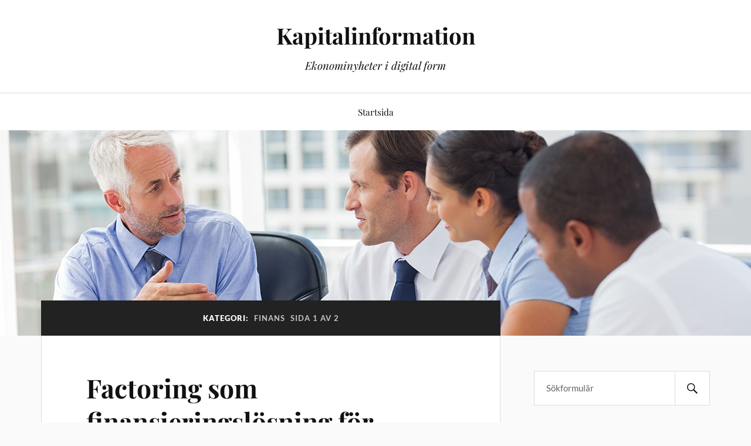

--- FILE ---
content_type: text/html; charset=UTF-8
request_url: http://kapitalinfo.se/category/finans/
body_size: 17034
content:
<!DOCTYPE html>

<html class="no-js" dir="ltr" lang="sv-SE"
	prefix="og: https://ogp.me/ns#" >

	<head profile="http://gmpg.org/xfn/11">

		<meta http-equiv="Content-Type" content="text/html; charset=UTF-8" />
		<meta name="viewport" content="width=device-width, initial-scale=1.0, maximum-scale=1.0, user-scalable=no" >

		<title>Finans | Kapitalinformation</title>

		<!-- All in One SEO 4.3.6.1 - aioseo.com -->
		<meta name="robots" content="noindex, max-snippet:-1, max-image-preview:large, max-video-preview:-1" />
		<link rel="canonical" href="https://kapitalinfo.se/category/finans/" />
		<link rel="next" href="https://kapitalinfo.se/category/finans/page/2/" />
		<meta name="generator" content="All in One SEO (AIOSEO) 4.3.6.1 " />
		<script type="application/ld+json" class="aioseo-schema">
			{"@context":"https:\/\/schema.org","@graph":[{"@type":"BreadcrumbList","@id":"https:\/\/kapitalinfo.se\/category\/finans\/#breadcrumblist","itemListElement":[{"@type":"ListItem","@id":"https:\/\/kapitalinfo.se\/#listItem","position":1,"item":{"@type":"WebPage","@id":"https:\/\/kapitalinfo.se\/","name":"Hem","description":"Ekonominyheter i digital form","url":"https:\/\/kapitalinfo.se\/"},"nextItem":"https:\/\/kapitalinfo.se\/category\/finans\/#listItem"},{"@type":"ListItem","@id":"https:\/\/kapitalinfo.se\/category\/finans\/#listItem","position":2,"item":{"@type":"WebPage","@id":"https:\/\/kapitalinfo.se\/category\/finans\/","name":"Finans","url":"https:\/\/kapitalinfo.se\/category\/finans\/"},"previousItem":"https:\/\/kapitalinfo.se\/#listItem"}]},{"@type":"CollectionPage","@id":"https:\/\/kapitalinfo.se\/category\/finans\/#collectionpage","url":"https:\/\/kapitalinfo.se\/category\/finans\/","name":"Finans | Kapitalinformation","inLanguage":"sv-SE","isPartOf":{"@id":"https:\/\/kapitalinfo.se\/#website"},"breadcrumb":{"@id":"https:\/\/kapitalinfo.se\/category\/finans\/#breadcrumblist"}},{"@type":"Organization","@id":"https:\/\/kapitalinfo.se\/#organization","name":"Kapitalinformation","url":"https:\/\/kapitalinfo.se\/"},{"@type":"WebSite","@id":"https:\/\/kapitalinfo.se\/#website","url":"https:\/\/kapitalinfo.se\/","name":"Kapitalinformation","description":"Ekonominyheter i digital form","inLanguage":"sv-SE","publisher":{"@id":"https:\/\/kapitalinfo.se\/#organization"}}]}
		</script>
		<!-- All in One SEO -->

<script>document.documentElement.className = document.documentElement.className.replace("no-js","js");</script>
<link rel="alternate" type="application/rss+xml" title="Kapitalinformation &raquo; Webbflöde" href="https://kapitalinfo.se/feed/" />
<link rel="alternate" type="application/rss+xml" title="Kapitalinformation &raquo; kommentarsflöde" href="https://kapitalinfo.se/comments/feed/" />
<link rel="alternate" type="application/rss+xml" title="Kapitalinformation &raquo; Finans kategoriflöde" href="https://kapitalinfo.se/category/finans/feed/" />
<script type="text/javascript">
window._wpemojiSettings = {"baseUrl":"https:\/\/s.w.org\/images\/core\/emoji\/14.0.0\/72x72\/","ext":".png","svgUrl":"https:\/\/s.w.org\/images\/core\/emoji\/14.0.0\/svg\/","svgExt":".svg","source":{"concatemoji":"http:\/\/kapitalinfo.se\/wp-includes\/js\/wp-emoji-release.min.js?ver=6.2.8"}};
/*! This file is auto-generated */
!function(e,a,t){var n,r,o,i=a.createElement("canvas"),p=i.getContext&&i.getContext("2d");function s(e,t){p.clearRect(0,0,i.width,i.height),p.fillText(e,0,0);e=i.toDataURL();return p.clearRect(0,0,i.width,i.height),p.fillText(t,0,0),e===i.toDataURL()}function c(e){var t=a.createElement("script");t.src=e,t.defer=t.type="text/javascript",a.getElementsByTagName("head")[0].appendChild(t)}for(o=Array("flag","emoji"),t.supports={everything:!0,everythingExceptFlag:!0},r=0;r<o.length;r++)t.supports[o[r]]=function(e){if(p&&p.fillText)switch(p.textBaseline="top",p.font="600 32px Arial",e){case"flag":return s("\ud83c\udff3\ufe0f\u200d\u26a7\ufe0f","\ud83c\udff3\ufe0f\u200b\u26a7\ufe0f")?!1:!s("\ud83c\uddfa\ud83c\uddf3","\ud83c\uddfa\u200b\ud83c\uddf3")&&!s("\ud83c\udff4\udb40\udc67\udb40\udc62\udb40\udc65\udb40\udc6e\udb40\udc67\udb40\udc7f","\ud83c\udff4\u200b\udb40\udc67\u200b\udb40\udc62\u200b\udb40\udc65\u200b\udb40\udc6e\u200b\udb40\udc67\u200b\udb40\udc7f");case"emoji":return!s("\ud83e\udef1\ud83c\udffb\u200d\ud83e\udef2\ud83c\udfff","\ud83e\udef1\ud83c\udffb\u200b\ud83e\udef2\ud83c\udfff")}return!1}(o[r]),t.supports.everything=t.supports.everything&&t.supports[o[r]],"flag"!==o[r]&&(t.supports.everythingExceptFlag=t.supports.everythingExceptFlag&&t.supports[o[r]]);t.supports.everythingExceptFlag=t.supports.everythingExceptFlag&&!t.supports.flag,t.DOMReady=!1,t.readyCallback=function(){t.DOMReady=!0},t.supports.everything||(n=function(){t.readyCallback()},a.addEventListener?(a.addEventListener("DOMContentLoaded",n,!1),e.addEventListener("load",n,!1)):(e.attachEvent("onload",n),a.attachEvent("onreadystatechange",function(){"complete"===a.readyState&&t.readyCallback()})),(e=t.source||{}).concatemoji?c(e.concatemoji):e.wpemoji&&e.twemoji&&(c(e.twemoji),c(e.wpemoji)))}(window,document,window._wpemojiSettings);
</script>
<style type="text/css">
img.wp-smiley,
img.emoji {
	display: inline !important;
	border: none !important;
	box-shadow: none !important;
	height: 1em !important;
	width: 1em !important;
	margin: 0 0.07em !important;
	vertical-align: -0.1em !important;
	background: none !important;
	padding: 0 !important;
}
</style>
	<link rel='stylesheet' id='wp-block-library-css' href='http://kapitalinfo.se/wp-includes/css/dist/block-library/style.min.css?ver=6.2.8' type='text/css' media='all' />
<link rel='stylesheet' id='classic-theme-styles-css' href='http://kapitalinfo.se/wp-includes/css/classic-themes.min.css?ver=6.2.8' type='text/css' media='all' />
<style id='global-styles-inline-css' type='text/css'>
body{--wp--preset--color--black: #111;--wp--preset--color--cyan-bluish-gray: #abb8c3;--wp--preset--color--white: #fff;--wp--preset--color--pale-pink: #f78da7;--wp--preset--color--vivid-red: #cf2e2e;--wp--preset--color--luminous-vivid-orange: #ff6900;--wp--preset--color--luminous-vivid-amber: #fcb900;--wp--preset--color--light-green-cyan: #7bdcb5;--wp--preset--color--vivid-green-cyan: #00d084;--wp--preset--color--pale-cyan-blue: #8ed1fc;--wp--preset--color--vivid-cyan-blue: #0693e3;--wp--preset--color--vivid-purple: #9b51e0;--wp--preset--color--accent: #CA2017;--wp--preset--color--dark-gray: #333;--wp--preset--color--medium-gray: #555;--wp--preset--color--light-gray: #777;--wp--preset--gradient--vivid-cyan-blue-to-vivid-purple: linear-gradient(135deg,rgba(6,147,227,1) 0%,rgb(155,81,224) 100%);--wp--preset--gradient--light-green-cyan-to-vivid-green-cyan: linear-gradient(135deg,rgb(122,220,180) 0%,rgb(0,208,130) 100%);--wp--preset--gradient--luminous-vivid-amber-to-luminous-vivid-orange: linear-gradient(135deg,rgba(252,185,0,1) 0%,rgba(255,105,0,1) 100%);--wp--preset--gradient--luminous-vivid-orange-to-vivid-red: linear-gradient(135deg,rgba(255,105,0,1) 0%,rgb(207,46,46) 100%);--wp--preset--gradient--very-light-gray-to-cyan-bluish-gray: linear-gradient(135deg,rgb(238,238,238) 0%,rgb(169,184,195) 100%);--wp--preset--gradient--cool-to-warm-spectrum: linear-gradient(135deg,rgb(74,234,220) 0%,rgb(151,120,209) 20%,rgb(207,42,186) 40%,rgb(238,44,130) 60%,rgb(251,105,98) 80%,rgb(254,248,76) 100%);--wp--preset--gradient--blush-light-purple: linear-gradient(135deg,rgb(255,206,236) 0%,rgb(152,150,240) 100%);--wp--preset--gradient--blush-bordeaux: linear-gradient(135deg,rgb(254,205,165) 0%,rgb(254,45,45) 50%,rgb(107,0,62) 100%);--wp--preset--gradient--luminous-dusk: linear-gradient(135deg,rgb(255,203,112) 0%,rgb(199,81,192) 50%,rgb(65,88,208) 100%);--wp--preset--gradient--pale-ocean: linear-gradient(135deg,rgb(255,245,203) 0%,rgb(182,227,212) 50%,rgb(51,167,181) 100%);--wp--preset--gradient--electric-grass: linear-gradient(135deg,rgb(202,248,128) 0%,rgb(113,206,126) 100%);--wp--preset--gradient--midnight: linear-gradient(135deg,rgb(2,3,129) 0%,rgb(40,116,252) 100%);--wp--preset--duotone--dark-grayscale: url('#wp-duotone-dark-grayscale');--wp--preset--duotone--grayscale: url('#wp-duotone-grayscale');--wp--preset--duotone--purple-yellow: url('#wp-duotone-purple-yellow');--wp--preset--duotone--blue-red: url('#wp-duotone-blue-red');--wp--preset--duotone--midnight: url('#wp-duotone-midnight');--wp--preset--duotone--magenta-yellow: url('#wp-duotone-magenta-yellow');--wp--preset--duotone--purple-green: url('#wp-duotone-purple-green');--wp--preset--duotone--blue-orange: url('#wp-duotone-blue-orange');--wp--preset--font-size--small: 16px;--wp--preset--font-size--medium: 20px;--wp--preset--font-size--large: 24px;--wp--preset--font-size--x-large: 42px;--wp--preset--font-size--normal: 18px;--wp--preset--font-size--larger: 27px;--wp--preset--spacing--20: 0.44rem;--wp--preset--spacing--30: 0.67rem;--wp--preset--spacing--40: 1rem;--wp--preset--spacing--50: 1.5rem;--wp--preset--spacing--60: 2.25rem;--wp--preset--spacing--70: 3.38rem;--wp--preset--spacing--80: 5.06rem;--wp--preset--shadow--natural: 6px 6px 9px rgba(0, 0, 0, 0.2);--wp--preset--shadow--deep: 12px 12px 50px rgba(0, 0, 0, 0.4);--wp--preset--shadow--sharp: 6px 6px 0px rgba(0, 0, 0, 0.2);--wp--preset--shadow--outlined: 6px 6px 0px -3px rgba(255, 255, 255, 1), 6px 6px rgba(0, 0, 0, 1);--wp--preset--shadow--crisp: 6px 6px 0px rgba(0, 0, 0, 1);}:where(.is-layout-flex){gap: 0.5em;}body .is-layout-flow > .alignleft{float: left;margin-inline-start: 0;margin-inline-end: 2em;}body .is-layout-flow > .alignright{float: right;margin-inline-start: 2em;margin-inline-end: 0;}body .is-layout-flow > .aligncenter{margin-left: auto !important;margin-right: auto !important;}body .is-layout-constrained > .alignleft{float: left;margin-inline-start: 0;margin-inline-end: 2em;}body .is-layout-constrained > .alignright{float: right;margin-inline-start: 2em;margin-inline-end: 0;}body .is-layout-constrained > .aligncenter{margin-left: auto !important;margin-right: auto !important;}body .is-layout-constrained > :where(:not(.alignleft):not(.alignright):not(.alignfull)){max-width: var(--wp--style--global--content-size);margin-left: auto !important;margin-right: auto !important;}body .is-layout-constrained > .alignwide{max-width: var(--wp--style--global--wide-size);}body .is-layout-flex{display: flex;}body .is-layout-flex{flex-wrap: wrap;align-items: center;}body .is-layout-flex > *{margin: 0;}:where(.wp-block-columns.is-layout-flex){gap: 2em;}.has-black-color{color: var(--wp--preset--color--black) !important;}.has-cyan-bluish-gray-color{color: var(--wp--preset--color--cyan-bluish-gray) !important;}.has-white-color{color: var(--wp--preset--color--white) !important;}.has-pale-pink-color{color: var(--wp--preset--color--pale-pink) !important;}.has-vivid-red-color{color: var(--wp--preset--color--vivid-red) !important;}.has-luminous-vivid-orange-color{color: var(--wp--preset--color--luminous-vivid-orange) !important;}.has-luminous-vivid-amber-color{color: var(--wp--preset--color--luminous-vivid-amber) !important;}.has-light-green-cyan-color{color: var(--wp--preset--color--light-green-cyan) !important;}.has-vivid-green-cyan-color{color: var(--wp--preset--color--vivid-green-cyan) !important;}.has-pale-cyan-blue-color{color: var(--wp--preset--color--pale-cyan-blue) !important;}.has-vivid-cyan-blue-color{color: var(--wp--preset--color--vivid-cyan-blue) !important;}.has-vivid-purple-color{color: var(--wp--preset--color--vivid-purple) !important;}.has-black-background-color{background-color: var(--wp--preset--color--black) !important;}.has-cyan-bluish-gray-background-color{background-color: var(--wp--preset--color--cyan-bluish-gray) !important;}.has-white-background-color{background-color: var(--wp--preset--color--white) !important;}.has-pale-pink-background-color{background-color: var(--wp--preset--color--pale-pink) !important;}.has-vivid-red-background-color{background-color: var(--wp--preset--color--vivid-red) !important;}.has-luminous-vivid-orange-background-color{background-color: var(--wp--preset--color--luminous-vivid-orange) !important;}.has-luminous-vivid-amber-background-color{background-color: var(--wp--preset--color--luminous-vivid-amber) !important;}.has-light-green-cyan-background-color{background-color: var(--wp--preset--color--light-green-cyan) !important;}.has-vivid-green-cyan-background-color{background-color: var(--wp--preset--color--vivid-green-cyan) !important;}.has-pale-cyan-blue-background-color{background-color: var(--wp--preset--color--pale-cyan-blue) !important;}.has-vivid-cyan-blue-background-color{background-color: var(--wp--preset--color--vivid-cyan-blue) !important;}.has-vivid-purple-background-color{background-color: var(--wp--preset--color--vivid-purple) !important;}.has-black-border-color{border-color: var(--wp--preset--color--black) !important;}.has-cyan-bluish-gray-border-color{border-color: var(--wp--preset--color--cyan-bluish-gray) !important;}.has-white-border-color{border-color: var(--wp--preset--color--white) !important;}.has-pale-pink-border-color{border-color: var(--wp--preset--color--pale-pink) !important;}.has-vivid-red-border-color{border-color: var(--wp--preset--color--vivid-red) !important;}.has-luminous-vivid-orange-border-color{border-color: var(--wp--preset--color--luminous-vivid-orange) !important;}.has-luminous-vivid-amber-border-color{border-color: var(--wp--preset--color--luminous-vivid-amber) !important;}.has-light-green-cyan-border-color{border-color: var(--wp--preset--color--light-green-cyan) !important;}.has-vivid-green-cyan-border-color{border-color: var(--wp--preset--color--vivid-green-cyan) !important;}.has-pale-cyan-blue-border-color{border-color: var(--wp--preset--color--pale-cyan-blue) !important;}.has-vivid-cyan-blue-border-color{border-color: var(--wp--preset--color--vivid-cyan-blue) !important;}.has-vivid-purple-border-color{border-color: var(--wp--preset--color--vivid-purple) !important;}.has-vivid-cyan-blue-to-vivid-purple-gradient-background{background: var(--wp--preset--gradient--vivid-cyan-blue-to-vivid-purple) !important;}.has-light-green-cyan-to-vivid-green-cyan-gradient-background{background: var(--wp--preset--gradient--light-green-cyan-to-vivid-green-cyan) !important;}.has-luminous-vivid-amber-to-luminous-vivid-orange-gradient-background{background: var(--wp--preset--gradient--luminous-vivid-amber-to-luminous-vivid-orange) !important;}.has-luminous-vivid-orange-to-vivid-red-gradient-background{background: var(--wp--preset--gradient--luminous-vivid-orange-to-vivid-red) !important;}.has-very-light-gray-to-cyan-bluish-gray-gradient-background{background: var(--wp--preset--gradient--very-light-gray-to-cyan-bluish-gray) !important;}.has-cool-to-warm-spectrum-gradient-background{background: var(--wp--preset--gradient--cool-to-warm-spectrum) !important;}.has-blush-light-purple-gradient-background{background: var(--wp--preset--gradient--blush-light-purple) !important;}.has-blush-bordeaux-gradient-background{background: var(--wp--preset--gradient--blush-bordeaux) !important;}.has-luminous-dusk-gradient-background{background: var(--wp--preset--gradient--luminous-dusk) !important;}.has-pale-ocean-gradient-background{background: var(--wp--preset--gradient--pale-ocean) !important;}.has-electric-grass-gradient-background{background: var(--wp--preset--gradient--electric-grass) !important;}.has-midnight-gradient-background{background: var(--wp--preset--gradient--midnight) !important;}.has-small-font-size{font-size: var(--wp--preset--font-size--small) !important;}.has-medium-font-size{font-size: var(--wp--preset--font-size--medium) !important;}.has-large-font-size{font-size: var(--wp--preset--font-size--large) !important;}.has-x-large-font-size{font-size: var(--wp--preset--font-size--x-large) !important;}
.wp-block-navigation a:where(:not(.wp-element-button)){color: inherit;}
:where(.wp-block-columns.is-layout-flex){gap: 2em;}
.wp-block-pullquote{font-size: 1.5em;line-height: 1.6;}
</style>
<link rel='stylesheet' id='lovecraft_googlefonts-css' href='http://kapitalinfo.se/wp-content/themes/lovecraft/assets/css/fonts.css?ver=6.2.8' type='text/css' media='all' />
<link rel='stylesheet' id='lovecraft_genericons-css' href='http://kapitalinfo.se/wp-content/themes/lovecraft/assets/css/genericons.min.css?ver=6.2.8' type='text/css' media='all' />
<link rel='stylesheet' id='lovecraft_style-css' href='http://kapitalinfo.se/wp-content/themes/lovecraft/style.css?ver=2.1.1' type='text/css' media='all' />
<script type='text/javascript' src='http://kapitalinfo.se/wp-includes/js/jquery/jquery.min.js?ver=3.6.4' id='jquery-core-js'></script>
<script type='text/javascript' src='http://kapitalinfo.se/wp-includes/js/jquery/jquery-migrate.min.js?ver=3.4.0' id='jquery-migrate-js'></script>
<script type='text/javascript' src='http://kapitalinfo.se/wp-content/themes/lovecraft/assets/js/doubletaptogo.min.js?ver=1' id='lovecraft_doubletap-js'></script>
<link rel="https://api.w.org/" href="https://kapitalinfo.se/wp-json/" /><link rel="alternate" type="application/json" href="https://kapitalinfo.se/wp-json/wp/v2/categories/3" /><link rel="EditURI" type="application/rsd+xml" title="RSD" href="https://kapitalinfo.se/xmlrpc.php?rsd" />
<link rel="wlwmanifest" type="application/wlwmanifest+xml" href="http://kapitalinfo.se/wp-includes/wlwmanifest.xml" />
<meta name="generator" content="WordPress 6.2.8" />

	</head>

	<body class="archive category category-finans category-3">

		<svg xmlns="http://www.w3.org/2000/svg" viewBox="0 0 0 0" width="0" height="0" focusable="false" role="none" style="visibility: hidden; position: absolute; left: -9999px; overflow: hidden;" ><defs><filter id="wp-duotone-dark-grayscale"><feColorMatrix color-interpolation-filters="sRGB" type="matrix" values=" .299 .587 .114 0 0 .299 .587 .114 0 0 .299 .587 .114 0 0 .299 .587 .114 0 0 " /><feComponentTransfer color-interpolation-filters="sRGB" ><feFuncR type="table" tableValues="0 0.49803921568627" /><feFuncG type="table" tableValues="0 0.49803921568627" /><feFuncB type="table" tableValues="0 0.49803921568627" /><feFuncA type="table" tableValues="1 1" /></feComponentTransfer><feComposite in2="SourceGraphic" operator="in" /></filter></defs></svg><svg xmlns="http://www.w3.org/2000/svg" viewBox="0 0 0 0" width="0" height="0" focusable="false" role="none" style="visibility: hidden; position: absolute; left: -9999px; overflow: hidden;" ><defs><filter id="wp-duotone-grayscale"><feColorMatrix color-interpolation-filters="sRGB" type="matrix" values=" .299 .587 .114 0 0 .299 .587 .114 0 0 .299 .587 .114 0 0 .299 .587 .114 0 0 " /><feComponentTransfer color-interpolation-filters="sRGB" ><feFuncR type="table" tableValues="0 1" /><feFuncG type="table" tableValues="0 1" /><feFuncB type="table" tableValues="0 1" /><feFuncA type="table" tableValues="1 1" /></feComponentTransfer><feComposite in2="SourceGraphic" operator="in" /></filter></defs></svg><svg xmlns="http://www.w3.org/2000/svg" viewBox="0 0 0 0" width="0" height="0" focusable="false" role="none" style="visibility: hidden; position: absolute; left: -9999px; overflow: hidden;" ><defs><filter id="wp-duotone-purple-yellow"><feColorMatrix color-interpolation-filters="sRGB" type="matrix" values=" .299 .587 .114 0 0 .299 .587 .114 0 0 .299 .587 .114 0 0 .299 .587 .114 0 0 " /><feComponentTransfer color-interpolation-filters="sRGB" ><feFuncR type="table" tableValues="0.54901960784314 0.98823529411765" /><feFuncG type="table" tableValues="0 1" /><feFuncB type="table" tableValues="0.71764705882353 0.25490196078431" /><feFuncA type="table" tableValues="1 1" /></feComponentTransfer><feComposite in2="SourceGraphic" operator="in" /></filter></defs></svg><svg xmlns="http://www.w3.org/2000/svg" viewBox="0 0 0 0" width="0" height="0" focusable="false" role="none" style="visibility: hidden; position: absolute; left: -9999px; overflow: hidden;" ><defs><filter id="wp-duotone-blue-red"><feColorMatrix color-interpolation-filters="sRGB" type="matrix" values=" .299 .587 .114 0 0 .299 .587 .114 0 0 .299 .587 .114 0 0 .299 .587 .114 0 0 " /><feComponentTransfer color-interpolation-filters="sRGB" ><feFuncR type="table" tableValues="0 1" /><feFuncG type="table" tableValues="0 0.27843137254902" /><feFuncB type="table" tableValues="0.5921568627451 0.27843137254902" /><feFuncA type="table" tableValues="1 1" /></feComponentTransfer><feComposite in2="SourceGraphic" operator="in" /></filter></defs></svg><svg xmlns="http://www.w3.org/2000/svg" viewBox="0 0 0 0" width="0" height="0" focusable="false" role="none" style="visibility: hidden; position: absolute; left: -9999px; overflow: hidden;" ><defs><filter id="wp-duotone-midnight"><feColorMatrix color-interpolation-filters="sRGB" type="matrix" values=" .299 .587 .114 0 0 .299 .587 .114 0 0 .299 .587 .114 0 0 .299 .587 .114 0 0 " /><feComponentTransfer color-interpolation-filters="sRGB" ><feFuncR type="table" tableValues="0 0" /><feFuncG type="table" tableValues="0 0.64705882352941" /><feFuncB type="table" tableValues="0 1" /><feFuncA type="table" tableValues="1 1" /></feComponentTransfer><feComposite in2="SourceGraphic" operator="in" /></filter></defs></svg><svg xmlns="http://www.w3.org/2000/svg" viewBox="0 0 0 0" width="0" height="0" focusable="false" role="none" style="visibility: hidden; position: absolute; left: -9999px; overflow: hidden;" ><defs><filter id="wp-duotone-magenta-yellow"><feColorMatrix color-interpolation-filters="sRGB" type="matrix" values=" .299 .587 .114 0 0 .299 .587 .114 0 0 .299 .587 .114 0 0 .299 .587 .114 0 0 " /><feComponentTransfer color-interpolation-filters="sRGB" ><feFuncR type="table" tableValues="0.78039215686275 1" /><feFuncG type="table" tableValues="0 0.94901960784314" /><feFuncB type="table" tableValues="0.35294117647059 0.47058823529412" /><feFuncA type="table" tableValues="1 1" /></feComponentTransfer><feComposite in2="SourceGraphic" operator="in" /></filter></defs></svg><svg xmlns="http://www.w3.org/2000/svg" viewBox="0 0 0 0" width="0" height="0" focusable="false" role="none" style="visibility: hidden; position: absolute; left: -9999px; overflow: hidden;" ><defs><filter id="wp-duotone-purple-green"><feColorMatrix color-interpolation-filters="sRGB" type="matrix" values=" .299 .587 .114 0 0 .299 .587 .114 0 0 .299 .587 .114 0 0 .299 .587 .114 0 0 " /><feComponentTransfer color-interpolation-filters="sRGB" ><feFuncR type="table" tableValues="0.65098039215686 0.40392156862745" /><feFuncG type="table" tableValues="0 1" /><feFuncB type="table" tableValues="0.44705882352941 0.4" /><feFuncA type="table" tableValues="1 1" /></feComponentTransfer><feComposite in2="SourceGraphic" operator="in" /></filter></defs></svg><svg xmlns="http://www.w3.org/2000/svg" viewBox="0 0 0 0" width="0" height="0" focusable="false" role="none" style="visibility: hidden; position: absolute; left: -9999px; overflow: hidden;" ><defs><filter id="wp-duotone-blue-orange"><feColorMatrix color-interpolation-filters="sRGB" type="matrix" values=" .299 .587 .114 0 0 .299 .587 .114 0 0 .299 .587 .114 0 0 .299 .587 .114 0 0 " /><feComponentTransfer color-interpolation-filters="sRGB" ><feFuncR type="table" tableValues="0.098039215686275 1" /><feFuncG type="table" tableValues="0 0.66274509803922" /><feFuncB type="table" tableValues="0.84705882352941 0.41960784313725" /><feFuncA type="table" tableValues="1 1" /></feComponentTransfer><feComposite in2="SourceGraphic" operator="in" /></filter></defs></svg>
		<a class="skip-link button" href="#site-content">Hoppa till innehåll</a>

		<header class="header-wrapper">

			<div class="header section bg-white small-padding">

				<div class="section-inner group">

					
						<div class="blog-title">
							<a href="https://kapitalinfo.se" rel="home">Kapitalinformation</a>
						</div>
					
													<h4 class="blog-tagline">Ekonominyheter i digital form</h4>
											
					
				</div><!-- .section-inner -->

			</div><!-- .header -->

			<div class="toggles group">

				<button type="button" class="nav-toggle toggle">
					<div class="bar"></div>
					<div class="bar"></div>
					<div class="bar"></div>
					<span class="screen-reader-text">Slå på/av mobilmenyn</span>
				</button>

				<button type="button" class="search-toggle toggle">
					<div class="genericon genericon-search"></div>
					<span class="screen-reader-text">Slå på/av sökfältet</span>
				</button>

			</div><!-- .toggles -->

		</header><!-- .header-wrapper -->

		<div class="navigation bg-white no-padding">

			<div class="section-inner group">

				<ul class="mobile-menu">

					<li id="menu-item-6" class="startlink menu-item menu-item-type-custom menu-item-object-custom menu-item-6"><a href="/">Startsida</a></li>

				</ul>

				<div class="mobile-search">
					
<form method="get" class="search-form" id="search-form-697b8aeb9ac2a" action="https://kapitalinfo.se/">
	<input type="search" class="search-field" placeholder="Sökformulär" name="s" id="s-697b8aeb9ac2c" />
	<button type="submit" class="search-button"><div class="genericon genericon-search"></div><span class="screen-reader-text">Sök</span></button>
</form>
				</div><!-- .mobile-search -->

				<ul class="main-menu">

					<li class="startlink menu-item menu-item-type-custom menu-item-object-custom menu-item-6"><a href="/">Startsida</a></li>

				</ul><!-- .main-menu -->

			</div><!-- .section-inner -->

		</div><!-- .navigation -->

		
			<figure class="header-image bg-image" style="background-image: url( http://kapitalinfo.se/wp-content/uploads/2019/02/header-6694.jpg );">
				<img src="http://kapitalinfo.se/wp-content/uploads/2019/02/header-6694.jpg" />
			</figure>

		
		<main id="site-content">
<div class="wrapper section">

	<div class="section-inner group">

		<div class="content">

			
				<div class="archive-header">

					<h1 class="archive-title">

						Kategori: <span>Finans</span>
													<span>Sida 1 av 2</span>
						
					</h1>

					
				</div><!-- .archive-header -->

			
			
				<div class="posts" id="posts">

					<div id="post-77" class="post post-77 type-post status-publish format-standard hentry category-finans">

	
	
	<div class="post-inner">

		
			<div class="post-header">

				
					<h2 class="post-title"><a href="https://kapitalinfo.se/factoring-som-finansieringslosning-for-foretagens-likviditet/">Factoring som finansieringslösning för företagens likviditet</a></h2>

							
		<div class="post-meta">

			<p class="post-author"><span>Av </span><a href="https://kapitalinfo.se/author/webmaster/" title="Inlägg av webmaster" rel="author">webmaster</a></p>

			<p class="post-date"><span>den </span><a href="https://kapitalinfo.se/factoring-som-finansieringslosning-for-foretagens-likviditet/">21 mars, 2024</a></p>

							<p class="post-categories"><span>i </span><a href="https://kapitalinfo.se/category/finans/" rel="category tag">Finans</a></p>
			
			
		</div><!-- .post-meta -->

		
			</div><!-- .post-header -->

		
		
			<div class="post-content entry-content">
				<p><strong>Factoring</strong>, även känd som fakturaköp, är en finansiell tjänst där företag säljer sina fakturor till en factoring-leverantör för att snabbt få tillgång till pengarna istället för att vänta på att kunden betalar. Denna lösning erbjuder företag möjligheten att förbättra sin likviditet och hantera sitt kassaflöde effektivare. Genom att <a href="https://avizion.se/factoring/">använda factoring</a> kan företag omedelbart omvandla sina utestående kundfordringar till kontanter, vilket möjliggör en snabbare expansions- och investeringstakt utan de vanliga förseningarna som uppstår från långa betalningstider.</p>
<h2>Fördelar med factoring</h2>
<p>Factoring erbjuder flera fördelar för företag, inklusive förbättrad kassahantering och minskad risk för obetalda fakturor. Genom att sälja sina fordringar till en factoring-leverantör kan företag:</p>
<ul>
<li><strong>Öka sin likviditet</strong> snabbt utan att ta upp nya lån.</li>
<li><strong>Reducerar kreditrisk</strong> genom att factoring-leverantören ofta tar över risken för obetalda fakturor.</li>
<li><strong>Förbättra kassaflödet</strong> och underlätta budgetering och planering.</li>
<li><strong>Minska administrationen</strong> kring fakturering och uppföljning av betalningar.</li>
<li><strong>Stärka förhandlingspositionen</strong> med leverantörer genom möjligheten att betala tidigare.</li>
</ul>
<h2>Olika typer av factoring</h2>
<p>Det finns flera olika typer av factoring-tjänster, som varierar beroende på företagets behov och den risk som factoringbolaget är villigt att ta. De vanligaste formerna inkluderar:</p>
<ul>
<li><strong>Regressfri factoring</strong>: Factoringbolaget tar fullt kreditrisk för de köpta fakturorna,<br />
vilket innebär att företaget inte behöver betala tillbaka om kunden inte betalar.</li>
<li><strong>Factoring med regress</strong>: Företaget är fortfarande ansvarigt för kundens betalning, och om kunden inte betalar kan factoringbolaget kräva återbetalning.</li>
<li><strong>Stilla factoring</strong>: Kunden informeras inte om att fakturan har sålts till ett factoringbolag.</li>
<li><strong>Offentlig factoring</strong>: Kunden meddelas om att deras skuld har överförts till ett factoringbolag och att betalning bör göras direkt till dem.</li>
</ul>
<h2>Utmaningar och överväganden med factoring</h2>
<p>Trots de många fördelarna med factoring finns det även vissa utmaningar och överväganden som företag bör vara medvetna om. Dessa inkluderar kostnaden för tjänsten, som kan vara högre än traditionella kreditlinjer, beroende på företagets kreditvärdighet och kundernas betalningshistorik. Dessutom kan långvarigt beroende av factoring påverka företagets relationer med kunder om det inte hanteras korrekt. Det är viktigt för företag att noggrant utvärdera sina finansiella behov och jämföra olika factoringalternativ för att hitta den bästa lösningen för sitt unika scenario.</p>
<h2>Implementering av factoring i företagsstrategin</h2>
<p>Att integrera factoring som en del av företagets finansieringsstrategi kräver noggrann planering och förståelse för både fördelarna och de potentiella nackdelarna. Företag bör börja med att identifiera sina huvudsakliga likviditetsbehov och hur factoring kan bidra till att uppfylla dessa behov. Det är också viktigt att välja en factoringpartner som förstår företagets bransch och kan erbjuda skräddarsydda lösningar. Genom att noggrant överväga dessa faktorer kan företag effektivt utnyttja factoring för att förbättra sitt kassaflöde, minska finansiella risker och stödja tillväxt och utveckling.</p>
			</div>

			
	</div><!-- .post-inner -->

</div><!-- .post -->
<div id="post-71" class="post post-71 type-post status-publish format-standard has-post-thumbnail hentry category-finans">

	
	
		<figure class="post-image">
			<a href="https://kapitalinfo.se/vad-ar-ett-sms-lan-och-hur-fungerar-det/">
				<img width="900" height="600" src="https://kapitalinfo.se/wp-content/uploads/2023/09/vad-ar-ett-sms-lan-och-hur-fungerar-det-96157-900x600.jpg" class="attachment-post-image size-post-image wp-post-image" alt="" decoding="async" srcset="https://kapitalinfo.se/wp-content/uploads/2023/09/vad-ar-ett-sms-lan-och-hur-fungerar-det-96157-900x600.jpg 900w, https://kapitalinfo.se/wp-content/uploads/2023/09/vad-ar-ett-sms-lan-och-hur-fungerar-det-96157-300x200.jpg 300w, https://kapitalinfo.se/wp-content/uploads/2023/09/vad-ar-ett-sms-lan-och-hur-fungerar-det-96157-1024x683.jpg 1024w, https://kapitalinfo.se/wp-content/uploads/2023/09/vad-ar-ett-sms-lan-och-hur-fungerar-det-96157-768x512.jpg 768w, https://kapitalinfo.se/wp-content/uploads/2023/09/vad-ar-ett-sms-lan-och-hur-fungerar-det-96157-1536x1024.jpg 1536w, https://kapitalinfo.se/wp-content/uploads/2023/09/vad-ar-ett-sms-lan-och-hur-fungerar-det-96157-1280x853.jpg 1280w, https://kapitalinfo.se/wp-content/uploads/2023/09/vad-ar-ett-sms-lan-och-hur-fungerar-det-96157.jpg 1920w" sizes="(max-width: 900px) 100vw, 900px" />			</a><!-- .featured-media -->
		</figure><!-- .post-image -->

	
	<div class="post-inner">

		
			<div class="post-header">

				
					<h2 class="post-title"><a href="https://kapitalinfo.se/vad-ar-ett-sms-lan-och-hur-fungerar-det/">Vad är ett SMS-lån och hur fungerar det?</a></h2>

							
		<div class="post-meta">

			<p class="post-author"><span>Av </span><a href="https://kapitalinfo.se/author/frits1982/" title="Inlägg av Frits Öberg" rel="author">Frits Öberg</a></p>

			<p class="post-date"><span>den </span><a href="https://kapitalinfo.se/vad-ar-ett-sms-lan-och-hur-fungerar-det/">16 september, 2023</a></p>

							<p class="post-categories"><span>i </span><a href="https://kapitalinfo.se/category/finans/" rel="category tag">Finans</a></p>
			
			
		</div><!-- .post-meta -->

		
			</div><!-- .post-header -->

		
		
			<div class="post-content entry-content">
				<p>SMS-lån har blivit en populär form av kredit som ofta används i nödsituationer. Men vad är egentligen ett sådant här lån och vilka för- och nackdelar har det? Fortsätt att läsa för att få information om detta och en bättre förståelse för detta ekonomiska verktyg!</p>
<h2>Vad är ett SMS-lån?</h2>
<p>Ett SMS-lån är en typ av snabblån som låter dig låna en mindre summa pengar under en kortare tid. Ursprungligen kunde du som låntagare ansöka om dessa lån via SMS. Idag är det dock vanligare att du gör en ansökan via nätet. Dessa lån är kända för att vara smidiga och snabba, vilket gör dem attraktiva i situationer där fokus ligger på tidsaspekten.</p>
<h2>För- och nackdelarna med dessa lån</h2>
<p>Dessa är de främsta fördelarna med dessa lån:</p>
<p></p>
<ul>
<li><strong>Snabbheten.</strong> <a href="https://merax.se/sms-lan/" target="_blank" rel="noopener">När du tar ett SMS-lån</a> får du snabbt tillgång till pengarna. Ofta tar det inte längre tid än några timmar innan du får in pengarna på ditt bankkonto.</li>
<li><strong>Enkelheten.</strong> Det är ofta väldigt enkelt att ansöka om ett sådant här lån.</li>
<li><strong>Flexibiliteten.</strong> Du kan ofta välja att betala tillbaka lånet inom en väldigt begränsad tidsperiod. Att ta ett så pass kortfristigt lån kan vara användbart i många nödsituationer.</li>
</ul>
<p></p>
<p>De nackdelar som du bör vara medveten om är:</p>
<p></p>
<ul>
<li><strong>Den höga räntan.</strong> Dessa lån har ofta en mycket hög ränta jämfört med vissa andra typer av lån.</li>
<li><strong>Kostnaderna och avgifterna.</strong> Det kan tillkomma flera olika avgifter, såsom uppläggningsavgift och aviavgift.</li>
<li><strong>Risken för skuldfälla.</strong> Eftersom det är enkelt att ta dessa lån kan man som låntagare lätt hamna i en situation där man tar nya lån för att betala av de gamla. Detta är ett destruktivt mönster som riskerar att skapa en skuldfälla.</li>
</ul>
<h2>Att tänka på om du vill ansöka om ett sådant här lån</h2>
<p>Sammanfattningsvis erbjuder dessa lån snabb och smidig tillgång till pengar. Men de är även förenade med flera risker, såsom hög ränta och eventuella övriga avgifter. Så innan du ansöker om ett sådant är det viktigt att du förstår villkoren. Du bör även ha en tydlig återbetalningsplan för att undvika potentiella ekonomiska problem.</p>
			</div>

			
	</div><!-- .post-inner -->

</div><!-- .post -->
<div id="post-68" class="post post-68 type-post status-publish format-standard hentry category-finans">

	
	
	<div class="post-inner">

		
			<div class="post-header">

				
					<h2 class="post-title"><a href="https://kapitalinfo.se/om-kontantfinans-och-varumarkets-utveckling/">Om Kontantfinans och varumärkets utveckling</a></h2>

							
		<div class="post-meta">

			<p class="post-author"><span>Av </span><a href="https://kapitalinfo.se/author/frits1982/" title="Inlägg av Frits Öberg" rel="author">Frits Öberg</a></p>

			<p class="post-date"><span>den </span><a href="https://kapitalinfo.se/om-kontantfinans-och-varumarkets-utveckling/">15 augusti, 2023</a></p>

							<p class="post-categories"><span>i </span><a href="https://kapitalinfo.se/category/finans/" rel="category tag">Finans</a></p>
			
			
		</div><!-- .post-meta -->

		
			</div><!-- .post-header -->

		
		
			<div class="post-content entry-content">
				<p>Från sin blygsamma start 2011 till att bli en viktig del av konglomeratet Brixo AB har Kontantfinans genomgått en omvälvande resa. Den resa som detta varumärke har genomgått har förändrat den svenska fintech-branschen i grunden. Läs vidare så berättar vi mer!</p>
<h2>5 fakta om Kontantfinans som du bör känna till</h2>
<p>Vad du bör känna till om detta varumärke och dess resa från starten till nu är:</p>
<p></p>
<ul>
<li><strong>Starten.</strong> <a href="https://kontantfinans.se/" target="_blank" style="color: rgb(0, 0, 128);" rel="noopener"><u>Kontantfinans</u></a> lanserades 2011 och gick då in på den svenska finansmarknaden. Detta gjordes främst med ett fokus på annuitetslån med ett tak på 20 000 kronor. Men företaget var inte bara ytterligare ett namn i den stora myllan i finansbranschen – varumärket hade större satsningar i åtanke.</li>
<li><strong>Förvärvet.</strong> I maj 2019 identifierade företaget Brixo AB varumärkets potential. Därav gjorde de ett strategiskt förvärv, där Kontantfinans varumärke och hela dess kreditportfölj integrerades i Brixo AB och företagets erbjudande.</li>
<li><strong>Ambitionen.</strong> Brixo AB är känt för sin ambition att vilja förändra det traditionella banksystemet i Sverige. Därför har de tagit en smärre uppsjö av olika digitala finansieringslösningar till den svenska marknaden. Genom att integrera det varumärke som vi här diskuterar intensifierade företaget sitt uppdrag och åtagande. Därigenom fortskred de med att förenkla och förstärka sina finansiella tjänster, samt göra dem mer tillgängliga och användarcentrerade.</li>
<li><strong>Skiftet.</strong> Under Brixos ledning ändrades varumärkets fokus från annuitetslån till digitala kontokrediter. Denna förändring låg i linje med företagets vision att tillgodose en behovet hos en bredare målgrupp av svenska konsumenter. Detta genom att använda sig av banbrytande kreditprodukter som backas upp av noggranna processer för kreditprövning.</li>
<li><strong>Visionen.</strong> Förvärvet ifråga var mer än enbart en affärstransaktion. Den symboliserade även en harmonisk blandning av två finansiella aktörer med en gemensam vision: att utmana de konventionella banknormerna och etablera ett robust digitalt ekosystem för kreditgivning i Sverige.</li>
</ul>
<h2>Avslutande tankar</h2>
<p>Varumärkets metamorfos, där det gick från att ha varit en fristående aktör till att införlivas i Brixo, är ett bevis på hur dynamisk och ständigt föränderlig den svenska fintech-branschen är. I takt med att branschen fortsätter att utvecklas ger varumärkets resa andra aktörer viktiga insikter i kraften av strategiska samarbeten, innovation och strävan efter att tillhandahålla överlägsna finansiella tjänster.</p>
			</div>

			
	</div><!-- .post-inner -->

</div><!-- .post -->
<div id="post-65" class="post post-65 type-post status-publish format-standard has-post-thumbnail hentry category-finans">

	
	
		<figure class="post-image">
			<a href="https://kapitalinfo.se/en-kontokredit-kan-vara-viktig-for-den-ekonomiska-planeringen/">
				<img width="900" height="600" src="https://kapitalinfo.se/wp-content/uploads/2023/07/en-kontokredit-kan-vara-viktig-for-den-ekonomiska-planeringen-87476-900x600.jpg" class="attachment-post-image size-post-image wp-post-image" alt="" decoding="async" loading="lazy" srcset="https://kapitalinfo.se/wp-content/uploads/2023/07/en-kontokredit-kan-vara-viktig-for-den-ekonomiska-planeringen-87476-900x600.jpg 900w, https://kapitalinfo.se/wp-content/uploads/2023/07/en-kontokredit-kan-vara-viktig-for-den-ekonomiska-planeringen-87476-300x200.jpg 300w, https://kapitalinfo.se/wp-content/uploads/2023/07/en-kontokredit-kan-vara-viktig-for-den-ekonomiska-planeringen-87476-1024x683.jpg 1024w, https://kapitalinfo.se/wp-content/uploads/2023/07/en-kontokredit-kan-vara-viktig-for-den-ekonomiska-planeringen-87476-768x512.jpg 768w, https://kapitalinfo.se/wp-content/uploads/2023/07/en-kontokredit-kan-vara-viktig-for-den-ekonomiska-planeringen-87476-1536x1024.jpg 1536w, https://kapitalinfo.se/wp-content/uploads/2023/07/en-kontokredit-kan-vara-viktig-for-den-ekonomiska-planeringen-87476-1280x853.jpg 1280w, https://kapitalinfo.se/wp-content/uploads/2023/07/en-kontokredit-kan-vara-viktig-for-den-ekonomiska-planeringen-87476.jpg 1920w" sizes="(max-width: 900px) 100vw, 900px" />			</a><!-- .featured-media -->
		</figure><!-- .post-image -->

	
	<div class="post-inner">

		
			<div class="post-header">

				
					<h2 class="post-title"><a href="https://kapitalinfo.se/en-kontokredit-kan-vara-viktig-for-den-ekonomiska-planeringen/">En kontokredit kan vara viktig för den ekonomiska planeringen</a></h2>

							
		<div class="post-meta">

			<p class="post-author"><span>Av </span><a href="https://kapitalinfo.se/author/frits1982/" title="Inlägg av Frits Öberg" rel="author">Frits Öberg</a></p>

			<p class="post-date"><span>den </span><a href="https://kapitalinfo.se/en-kontokredit-kan-vara-viktig-for-den-ekonomiska-planeringen/">24 juli, 2023</a></p>

							<p class="post-categories"><span>i </span><a href="https://kapitalinfo.se/category/finans/" rel="category tag">Finans</a></p>
			
			
		</div><!-- .post-meta -->

		
			</div><!-- .post-header -->

		
		
			<div class="post-content entry-content">
				<p>När det kommer till privatekonomi är kontokrediter ofta viktiga för den enskilda individen och dennes ekonomiska planering. En kontokredit kan nämligen utgöra ett säkerhetsnät i samband med tillfälliga svackor i kassaflödet eller vid oförutsedda utgifter. Därmed är en sådan viktig att ha för den ekonomiska planeringen. I denna artikel tittar vi närmare på hur du kan använda en kreditlina på ett effektivt sätt.</p>
<h2>4 knep för att använda en kontokredit på ett effektivt sätt</h2>
<p>En kontokredit kan vara ett värdefullt verktyg, förutsatt att den används på rätt sätt. När du vill använda den effektivt bör du tänka på att använda dig av följande knep:</p>
<p></p>
<ul>
<li><strong>Ansök om ett realistiskt kreditutrymme.</strong> En kreditlina är egentligen bara så användbar som dess kreditutrymme. Därför bör du vara realistisk när du skickar in din ansökan till kreditgivaren. Det är värt att försöka sätta en gräns som matchar ditt kortsiktiga ekonomiska behov utan att betalningarna av krediten anstränger din budget alltför mycket.</li>
<li><strong>Håll koll på din användning av krediten.</strong> Du bör regelbundet gå in på ditt konto och hålla koll på <a href="https://flexkontot.se/kontokredit/" target="_blank" style="color: rgb(0, 0, 128);" rel="noopener"><u>användningen av din kontokredit</u></a>. Detta för att säkerställa att du använder den på det sätt som du initialt hade föreställt dig. För om du använder krediten extremt ofta eller i väldigt hög utsträckning kan detta vara ett tecken på ett mer djupgående ekonomiskt problem. Om så är fallet kan du vilja identifiera och ta tag i detta.</li>
<li><strong>Förstå kostnaderna för kreditlinan.</strong> Det är också viktigt att du är införstådd med kostnaderna för kreditlinan. Detta gäller såväl för räntan som för de övriga avgifter som den kan vara förknippad med. Eftersom dessa lån är flexibla kan räntan vara lite högre än vad den är för traditionella lån.</li>
<li><strong>Ha en plan för återbetalningen av krediten.</strong> Kontokrediter har ofta flexibla villkor när det kommer till återbetalningen. Men det är ändå viktigt att du har en plan för återbetalningen av din kredit. Detta för att undvika att du drar på dig alltför höga räntekostnader över tid.</li>
</ul>
<p></p>
<p>Sammanfattningsvis kan en kreditlina vara ett användbart verktyg för din privatekonomi. Men som alltid är det viktigt att du använder den på rätt sätt.</p>
			</div>

			
	</div><!-- .post-inner -->

</div><!-- .post -->
<div id="post-56" class="post post-56 type-post status-publish format-standard hentry category-finans">

	
	
	<div class="post-inner">

		
			<div class="post-header">

				
					<h2 class="post-title"><a href="https://kapitalinfo.se/gar-det-att-teckna-lan-med-betalningsanmarkning/">Går det att teckna lån med betalningsanmärkning?</a></h2>

							
		<div class="post-meta">

			<p class="post-author"><span>Av </span><a href="https://kapitalinfo.se/author/webmaster/" title="Inlägg av webmaster" rel="author">webmaster</a></p>

			<p class="post-date"><span>den </span><a href="https://kapitalinfo.se/gar-det-att-teckna-lan-med-betalningsanmarkning/">27 september, 2022</a></p>

							<p class="post-categories"><span>i </span><a href="https://kapitalinfo.se/category/finans/" rel="category tag">Finans</a></p>
			
			
		</div><!-- .post-meta -->

		
			</div><!-- .post-header -->

		
		
			<div class="post-content entry-content">
				<p>Ja, det finns långivare som <a href="https://brixo.se/lana-pengar/lan-utan-uc/" target="_blank" rel="noopener">erbjuder lån utan UC</a> och även till personer som har betalningsanmärkningar. Här beskrivs vad dessa begrepp betyder och vad som kännetecknar dessa lån.</p>
<h2>Lån utan UC – Kort förklarat</h2>
<p>När en bank eller ett kreditbolag får in en låneansökan måste de enligt svensk lag göra en kreditbedömning. Det är en bedömning som påvisar om personen kan förväntas klara av att hantera lånet eller inte. Kreditbedömningen grundas på information från:</p>
<ul>
<li>En kreditupplysning från ett upplysningsföretag</li>
<li>Den information som lämnats i låneansökan</li>
</ul>
<p>Banken kan beställa kreditupplysning från valfritt upplysningsföretag. I det fall som inte UC används kallas det för att de erbjuder ett lån utan UC.<br />
Kortfattat betyder alltså lån utan UC att annat upplysningsföretag än UC används vid kreditbedömning.</p>
<h2>Lån med betalningsanmärkningar – Kort förklarat</h2>
<p>Om en person inte betalar sin skuld i tid sker i regel följande:</p>
<ul>
<li><strong>Påminnelse</strong><br />
De flesta företag skickar en betalningspåminnelse. Det finns däremot inte något lagkrav på att detta måste ske.</li>
<li><strong>Inkasso</strong><br />
Nästa steg är att inkassoföretag anlitas för att driva in skulden. Även detta steg kan företagen hoppa över om så önskas.</li>
<li><strong>Kronofogden</strong><br />
Om skulden går till Kronofogden finns risk för betalningsanmärkning. Om Kronofogden fastställer skulden kommer detta registreras varpå upplysningsföretaget ser det och gör anmärkningar i sina register – så kallade betalningsanmärkningar. Dessa är i regel aktiva i fem år.</li>
</ul>
<h2>Vad innebär det för lånet?</h2>
<p>Ett lån utan UC behöver i teorin inte ha högre ränta än övriga lån. Det enda som skiljer är ju vilket upplysningsföretag som anlitas. Däremot ser verkligheten något annorlunda ut. Väldigt många lån utan UC ges av företag som har höga räntor. Flera av dessa är kända som SMS-lån eller högkostnadskrediter. Det är alltså mycket vanligt att lån utan UC innebär hög ränta.</p>
<p>Att en person har betalningsanmärkningar innebär däremot alltid att räntan blir högre. Orsaken är att dessa anmärkningar påvisar en mycket svag betalningsförmåga. Bankerna anser sig ta en hög risk när lån betalas ut till en person som uppenbarligen tidigare misskött återbetalningar. Om en kreditgivare erbjuder ett lån utan UC och samtidigt kan godkänna ansökningar trots att personen har betalningsanmärkningar är det till stor sannolikhet hög ränta som erbjuds. Samtidigt finns inte många andra alternativ för personer som fått anmärkningar.</p>
			</div>

			
	</div><!-- .post-inner -->

</div><!-- .post -->
<div id="post-46" class="post post-46 type-post status-publish format-standard hentry category-finans">

	
	
	<div class="post-inner">

		
			<div class="post-header">

				
					<h2 class="post-title"><a href="https://kapitalinfo.se/salja-eller-behalla-guld/">Sälja eller behålla guld</a></h2>

							
		<div class="post-meta">

			<p class="post-author"><span>Av </span><a href="https://kapitalinfo.se/author/webmaster/" title="Inlägg av webmaster" rel="author">webmaster</a></p>

			<p class="post-date"><span>den </span><a href="https://kapitalinfo.se/salja-eller-behalla-guld/">25 juli, 2022</a></p>

							<p class="post-categories"><span>i </span><a href="https://kapitalinfo.se/category/finans/" rel="category tag">Finans</a></p>
			
			
		</div><!-- .post-meta -->

		
			</div><!-- .post-header -->

		
		
			<div class="post-content entry-content">
				<p>Stirrar du på ett smyckeskrin eller en smyckeslåda som är fylld till bredden med gamla smycken? Använder du inte längre dessa smycken och vill kunna sälja dem för att få tillgång till lite pengar? Överväg i sådana fall att sälja dem till <a href="https://www.guldexperten.se/" target="_blank" rel="noopener">Guldexperten</a> – denna köpare av guld köper dina guldsmycken och ger dig bra betalt för dem!</p>
<h2>Guldexperten står redo att köpa dina smycken av guld</h2>
<p>Du kanske behöver pengar för att kunna betala dina räkningar, betala av skulder eller köpa dig något fint? Oavsett vad du vill kunna använda pengarna till kan det vara en bra idé att sälja dina gamla guldsmycken. Aktörer som Guldexperten ger bra betalt för smycken av guld och står redo att köpa de smycken som du vill kunna avyttra.</p>
<p>Genom att sälja smyckena kan du bland annat göra dig av med eventuellt känslomässigt bagage som är kopplat till dessa. Dessutom kan du alltså få loss pengar som hjälper dig att starta ett nytt kapitel i livet. Så om du är redo att göra dig av med dem kan detta vara ett bra alternativ.</p>
<p>Men hur vet man om det är rätt att sälja smyckena eller huruvida man vill behålla dem? Läs vidare så ska vi försöka hjälpa dig att utröna detta!</p>
<h2>Så vet du om du bör sälja smyckena eller behålla dem</h2>
<p>Det enklaste sättet att ta reda på om du bör sälja ett smycke eller behålla det är att ställa dig följande frågor:</p>
<ul>
<li>Har föremålet ett stort sentimentalt värde som gör att du inte vill avyttra det?</li>
<li>Bär du någonsin smycket eller ligger det bara och skräpar?</li>
<li>Har du tänkt att smycket ska ärvas av dina barn eller liknande?</li>
</ul>
<p>Utifrån svaren på dessa frågor kan du enklare sätta fingret på hur du bör göra. Om du vill avyttra dina guldsmycken bör du vända dig till Guldexperten för att få dem värderade. Utifrån deras värdering kan du sedan bestämma dig för huruvida du vill sälja smyckena till dem eller inte. Du behöver med andra ord inte känna dig tvingad att sälja bara för att du får dina föremål värderade. Detta är en stor fördel med att vända sig till just denna aktör!</p>
			</div>

			
	</div><!-- .post-inner -->

</div><!-- .post -->
<div id="post-43" class="post post-43 type-post status-publish format-standard hentry category-finans">

	
	
	<div class="post-inner">

		
			<div class="post-header">

				
					<h2 class="post-title"><a href="https://kapitalinfo.se/kop-de-basta-utdelningsaktierna-som-ett-skydd-mot-inflationen/">Köp de bästa utdelningsaktierna som ett skydd mot inflationen</a></h2>

							
		<div class="post-meta">

			<p class="post-author"><span>Av </span><a href="https://kapitalinfo.se/author/webmaster/" title="Inlägg av webmaster" rel="author">webmaster</a></p>

			<p class="post-date"><span>den </span><a href="https://kapitalinfo.se/kop-de-basta-utdelningsaktierna-som-ett-skydd-mot-inflationen/">25 april, 2022</a></p>

							<p class="post-categories"><span>i </span><a href="https://kapitalinfo.se/category/finans/" rel="category tag">Finans</a></p>
			
			
		</div><!-- .post-meta -->

		
			</div><!-- .post-header -->

		
		
			<div class="post-content entry-content">
				<p>En vanlig strategi som många investerare använder sig av är att köpa billigt och sälja dyrt. Men det finns även ett annat sätt att investera på börsen utöver att agera tillväxt- eller värdeinvesterare: du kan bli utdelningsinvesterare. Ett viktigt första steg är att ta reda på vilka som är de <a href="https://www.borskollen.se/basta-utdelningsaktier" target="_blank" rel="noopener">bästa utdelningsaktierna</a> för stunden. Som tur är behöver du inte göra detta själv utan kan enkelt kika i en sammanställd lista som har gjorts redo för dig.</p>
<p>I korthet går utdelningsinvesterandet ut på att ta emot de utdelningar som börsbolagen gör och återinvestera dessa i de olika bolagen. Många företag ger nämligen utdelning enligt ett fastställt, mer eller mindre regelbundet schema. Genom att investera i flera sådana bolag kan du göra aktieutdelningarna till en viktig källa för passiv inkomst. Denna strategi skyddar också dina pengar mot den stigande inflationen. Därmed är det en väldigt gångbar investeringsfilosofi på den rådande marknaden!</p>
<h2>Så skyddar de bästa utdelningsaktierna din portfölj mot inflationen</h2>
<p>De bästa utdelningsaktierna är ofta aktier i större bolag med en lång historik av att betala utdelningar till sina aktieägare. Dessa företag har en stor fördel i en miljö av stigande inflation: de kan härda ut det rådande klimatet och till och med dra nytta av detta. Detta då de i många fall kan dra fördel av de stigande priserna, tack vare att de vanligtvis kan höja priserna utan att förlora kunder.</p>
<p>Några exempel på bra bolag som stämmer in på denna beskrivning är:</p>
<ul>
<li>Castellum</li>
<li>Atlas Copco</li>
<li>Swedish Match</li>
<li>AstraZeneca</li>
<li>Axfood</li>
</ul>
<h2>Tänk på detta innan du investerar i sådana här bolag</h2>
<p>Den genomsnittlige investeraren kan ofta tjäna mycket på att investera i bolag med en hög utdelningstillväxt. Men det är samtidigt viktigt att du gör din egen analys och tänker till lite grann innan du investerar.</p>
<p>Det kan vara en bra idé att ombalansera portföljen i tider av stigande inflation. Men det kan vara dyrt att reagera i efterhand istället för att agera på förhand. Nu är många utdelningsaktier redan relativt dyra. Men om du letar lite grann i möllan kan du säkert hitta bra bolag med regelbundna utdelningar att investera i!</p>
			</div>

			
	</div><!-- .post-inner -->

</div><!-- .post -->
<div id="post-40" class="post post-40 type-post status-publish format-standard hentry category-finans">

	
	
	<div class="post-inner">

		
			<div class="post-header">

				
					<h2 class="post-title"><a href="https://kapitalinfo.se/hur-du-valjer-bast-kreditkort/">Hur du väljer bäst kreditkort</a></h2>

							
		<div class="post-meta">

			<p class="post-author"><span>Av </span><a href="https://kapitalinfo.se/author/webmaster/" title="Inlägg av webmaster" rel="author">webmaster</a></p>

			<p class="post-date"><span>den </span><a href="https://kapitalinfo.se/hur-du-valjer-bast-kreditkort/">23 mars, 2022</a></p>

							<p class="post-categories"><span>i </span><a href="https://kapitalinfo.se/category/finans/" rel="category tag">Finans</a></p>
			
			
		</div><!-- .post-meta -->

		
			</div><!-- .post-header -->

		
		
			<div class="post-content entry-content">
				<p>På den svenska marknaden finns mängder av aktörer som tillhandahåller kreditkort. Förutom banker och kreditinstitut finns även andra företag vars huvudsakliga verksamhet är en annan än kreditgivning. Samtliga har vissa likheter men det finns också stora skillnader mellan dessa. I den här artikeln ges en översikt av vad kreditkort är och hur man avgör vilket som är <a href="https://xn--bstkreditkort-bfb.net/" target="_blank" rel="noopener">bäst kreditkort för varje specifik situation</a>.</p>
<h2>Kreditkortets egenskaper</h2>
<p>Till att börja med bör klargöras vad som kännetecknar ett kreditkort, det vill säga de egenskaper som alla kreditkort har gemensamt. De nedanstående är exempel på sådana kännetecken:</p>
<ul>
<li><strong>Kreditkort är lån.</strong> I stora drag kan ett kreditkort beskrivas som ett lån som, istället för att betalas ut som en klumpsumma, finns tillgängligt som en extra buffert upp till en viss, förutbestämd summa. Hur mycket en enskild person har tillgång till beror på personens kreditvärdighet, vilket i sin tur avgörs av till exempel personens befintliga lån och dennes inkomst.</li>
<li><strong>Räkning i efterhand.</strong> Varje månad skickar kreditkortsgivaren en sammanställning av vilka korttransaktioner som gjorts under månaden, vilka eventuella återbetalningar som har gjorts samt vilket minsta belopp som måste betalas in.</li>
<li><strong>Ränta.</strong> Alla kreditkortsföretag lägger på en räntekostnad på det lånade beloppet efter en viss tidsperiod. Om man betalar tillbaka lånat belopp varje månad innan månaden är slut tillkommer ingen ränta.</li>
</ul>
<p>Ett vanligt användningsområde för kreditkort är för större inköp som stora resor, renoveringsobjekt eller möbler. En anledning till detta är att det går att betala av ett köp över tid till förhållandevis låg ränta, snarare än att behöva betala hela köpet vid en viss tidpunkt.</p>
<h2>Bäst kreditkort för dig – så väljer du</h2>
<p>På grund av att många kreditkortsföretag erbjuder förmåner som bonuspoäng eller cashback på kortköp, kan det finnas flera anledningar att skaffa ett kreditkort. Beroende på ens personliga situation är vissa kreditkort antagligen bättre än andra, så det går inte att ge ett universellt svar på frågan vilket som är det bästa kreditkortet. Viktiga aspekter att tänka på, förutom eventuella förmåner, är dock räntan samt årsavgift, aviavgift samt uppläggningsavgift av delbetalningen. Tillsammans kallas de för den ”effektiva räntan”, vilket således är den totala kostnad som bör tas i beaktning vid jämförelse av olika alternativ.</p>
			</div>

			
	</div><!-- .post-inner -->

</div><!-- .post -->
<div id="post-37" class="post post-37 type-post status-publish format-standard hentry category-finans">

	
	
	<div class="post-inner">

		
			<div class="post-header">

				
					<h2 class="post-title"><a href="https://kapitalinfo.se/darfor-bor-du-skaffa-det-basta-kreditkortet-med-bonus/">Därför bör du skaffa det bästa kreditkortet med bonus</a></h2>

							
		<div class="post-meta">

			<p class="post-author"><span>Av </span><a href="https://kapitalinfo.se/author/webmaster/" title="Inlägg av webmaster" rel="author">webmaster</a></p>

			<p class="post-date"><span>den </span><a href="https://kapitalinfo.se/darfor-bor-du-skaffa-det-basta-kreditkortet-med-bonus/">28 januari, 2022</a></p>

							<p class="post-categories"><span>i </span><a href="https://kapitalinfo.se/category/finans/" rel="category tag">Finans</a></p>
			
			
		</div><!-- .post-meta -->

		
			</div><!-- .post-header -->

		
		
			<div class="post-content entry-content">
				<p>Visste du att det finns så mycket mer du kan göra med ditt plastkort än enbart att samla bonuspoäng? Ja, du läste rätt – det <a href="https://bonuskort.net/kort" target="_blank" rel="noopener">bästa kreditkortet med bonus</a> ger dig även tillgång till förmåner och erbjudanden av olika slag. Det innebär att du kan spara pengar på de inköp som du gör och dessutom dra fördelar av kortet på andra sätt. I denna artikel tar vi en närmare titt på dessa kort och ger dig lite ytterligare insikt i vad som kan vara värt att veta.</p>
<h2>Varför skulle jag ens vilja ha ett plastkort i min plånbok?</h2>
<p>Du kanske undrar varför du överhuvudtaget ska kolla runt efter det bästa kreditkortet med bonus? Varför skulle du ens vilja ha ett sådant plastkort i din plånbok? Faktum är dock att det finns goda skäl att tittar närmare på dessa små kort och deras fördelar. Men för sakens skull kommer vi här att börja i rätt ände.</p>
<p>De kreditkort som ger dig bonuspoäng och i slutändan förmåner av olika slag är väldigt populära. Bonusen ger dig nämligen tillgång till allt från produkter till resor samt väl tilltagna rabatter. Därför väljer många svenska konsumenter att skaffa dessa kort.</p>
<p>Vissa kort ger dig dock inte bara bonuspoäng på alla köp som du gör – du får även poäng på annat. Det kan röra sig om till exempel räkningar, uttag av kontanter samt abonnemang och dylikt som du pröjsar för med ditt kort. Som du säkert förstår kan dessa bonuspoäng sedan användas och växlas in mot förmåner av olika slag. Det är med andra ord i mångt och mycket en no-brainer att skaffa ett plastkort av denna typ!</p>
<h2>Detta är det bästa kreditkortet med bonus just nu</h2>
<p>Vilket som är det allra bästa kreditkortet med bonus just nu varierar från tid till annan. Vår högst personliga topplista ser för närvarande ut enligt följande:</p>
<ul>
<li>Re:member Flex</li>
<li>Komplett Mastercard</li>
<li>Coop Mastercard</li>
<li>Bank Norwegian kreditkort</li>
<li>Supreme Card Gold</li>
</ul>
<p>Det finns dock även bubblare som ständigt utmanar om denna fina titel. Några exempel på sådana är:</p>
<ul>
<li>Resurs Gold</li>
<li>American Express</li>
<li>Ikano Visa</li>
<li>Everydaycard</li>
</ul>
			</div>

			
	</div><!-- .post-inner -->

</div><!-- .post -->
<div id="post-34" class="post post-34 type-post status-publish format-standard hentry category-finans">

	
	
	<div class="post-inner">

		
			<div class="post-header">

				
					<h2 class="post-title"><a href="https://kapitalinfo.se/behov-att-lana-5000-kronor/">Behov att låna 5000 kronor</a></h2>

							
		<div class="post-meta">

			<p class="post-author"><span>Av </span><a href="https://kapitalinfo.se/author/webmaster/" title="Inlägg av webmaster" rel="author">webmaster</a></p>

			<p class="post-date"><span>den </span><a href="https://kapitalinfo.se/behov-att-lana-5000-kronor/">25 oktober, 2021</a></p>

							<p class="post-categories"><span>i </span><a href="https://kapitalinfo.se/category/finans/" rel="category tag">Finans</a></p>
			
			
		</div><!-- .post-meta -->

		
			</div><!-- .post-header -->

		
		
			<div class="post-content entry-content">
				<p>Du kanske tänker att det är dumt att ta lån, och det kan stämma om du använder pengarna på fel sätt. Det är till exempel sällan särskilt förnuftigt att <a href="https://fuska.se/lana/5000" target="_blank" rel="noopener">låna 5000</a> kronor och bränna dessa på rena konsumtionsvaror. Men om du använder de lånade pengarna på ett vettigt sätt kan det faktiskt visa sig vara en bra idé att ta lånet.</p>
<p>Detta gäller exempelvis om du använder de lånade pengarna för att:</p>
<ul>
<li>betala av dyrare lån eller krediter</li>
<li>finansiera en investering med en högre avkastning än kostnaden för lånet</li>
<li>skapa en sidoinkomst</li>
</ul>
<p>Så även om 5000 kronor kanske inte är någon jättesumma kan den komma till god användning. De lånade pengarna kan nämligen göra det möjligt för dig att finansiera en investering som du annars inte skulle ha råd med. Och om du får en bra avkastning på ditt investerade kapital kan det faktiskt vara riktigt lönsamt att låna ett belopp som detta. För att så ska vara fallet behöver dock avkastningen på investeringen överstiga kostnaden för lånet inklusive ränta.</p>
<p>Det är dock ingen möjlighet att så är fallet. Nedan berättar vi hur du kan låna 5000 kronor för att skapa en inkomst vid sidan om din huvudsakliga inkomst!</p>
<h2>Låna 5000 kronor</h2>
<p>Om du vill maximera nyttan med ditt lån kan du använda pengarna till en smart investering. Till exempel kan du välja att låna 5000 kronor och investera dessa pengar i ett företag som du driver vid sidan av ditt vanliga jobb. Du kan till exempel använda summan till att sätta upp en webbplats för företaget eller för att köpa in de varor som du behöver för att komma igång.</p>
<p>Ett populärt sätt att tjäna lite pengar vid sidan av är att köpa saker och sälja dessa med en vinst. Du kan till exempel fynda möbler, husgeråd, bättre begagnade barnleksaker och liknande på nätet eller på loppisar. Dessa kan du sedan sälja till ett dyrare pris via din hemsida eller på andra marknadsplatser. Genom att sälja produkterna till en multipel kan de pengar som du ha lånat växa till sig.</p>
			</div>

			
	</div><!-- .post-inner -->

</div><!-- .post -->

				</div><!-- .posts -->

				
			
	<div class="archive-navigation group">

		<div class="fleft">
			
						<p>Sida 1 av 2</p>

		</div>

		<div class="fright">

			
							<p><a href="https://kapitalinfo.se/category/finans/page/2/" >Nästa</a></p>
			
		</div>

	</div><!-- .archive-navigation -->

	
		</div><!-- .content -->

		<aside class="sidebar">

	<div id="search-2" class="widget widget_search"><div class="widget-content">
<form method="get" class="search-form" id="search-form-697b8aeba06a4" action="https://kapitalinfo.se/">
	<input type="search" class="search-field" placeholder="Sökformulär" name="s" id="s-697b8aeba06a6" />
	<button type="submit" class="search-button"><div class="genericon genericon-search"></div><span class="screen-reader-text">Sök</span></button>
</form>
</div></div><div id="categories-2" class="widget widget_categories"><div class="widget-content"><h3 class="widget-title">Kategorier</h3>
			<ul>
					<li class="cat-item cat-item-3 current-cat"><a aria-current="page" href="https://kapitalinfo.se/category/finans/">Finans</a>
</li>
	<li class="cat-item cat-item-4"><a href="https://kapitalinfo.se/category/foretagande/">Företagande</a>
</li>
	<li class="cat-item cat-item-5"><a href="https://kapitalinfo.se/category/info/">Info</a>
</li>
			</ul>

			</div></div>
</aside><!-- .sidebar -->

	</div><!-- .section-inner -->

</div><!-- .wrapper -->

		</main><!-- #site-content -->

		
		<div class="credits section bg-dark">

			<div class="credits-inner section-inner">

				<p class="powered-by">Drivs med <a href="https://www.wordpress.org">WordPress</a> <span class="sep">&amp;</span> <span class="theme-by">Tema av <a href="https://andersnoren.se">Anders Nor&eacute;n</a></span></p>

			</div><!-- .section-inner -->

		</div><!-- .credits.section -->

		<script type='text/javascript' src='http://kapitalinfo.se/wp-content/themes/lovecraft/assets/js/global.js?ver=2.1.1' id='lovecraft_global-js'></script>

	<script defer src="https://static.cloudflareinsights.com/beacon.min.js/vcd15cbe7772f49c399c6a5babf22c1241717689176015" integrity="sha512-ZpsOmlRQV6y907TI0dKBHq9Md29nnaEIPlkf84rnaERnq6zvWvPUqr2ft8M1aS28oN72PdrCzSjY4U6VaAw1EQ==" data-cf-beacon='{"version":"2024.11.0","token":"595b02f2a4b440f3ab0499f37009314d","r":1,"server_timing":{"name":{"cfCacheStatus":true,"cfEdge":true,"cfExtPri":true,"cfL4":true,"cfOrigin":true,"cfSpeedBrain":true},"location_startswith":null}}' crossorigin="anonymous"></script>
</body>
</html>
